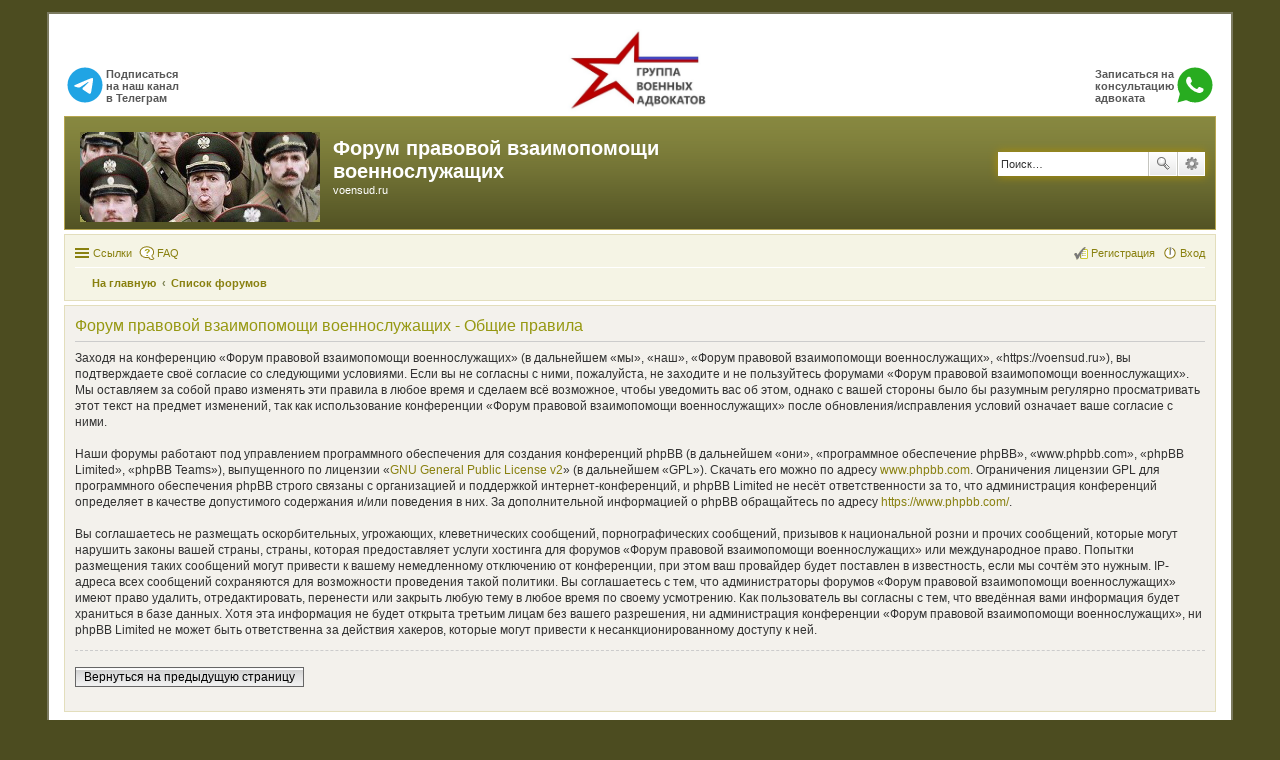

--- FILE ---
content_type: text/html; charset=UTF-8
request_url: https://voensud.ru/ucp.php?mode=terms&sid=d34e8ac97c9f6ce94ec0b5bb7dc81d24
body_size: 7405
content:
<!DOCTYPE html>
<html dir="ltr" lang="ru">
<head>
<meta charset="utf-8" />
<meta name="viewport" content="width=device-width, initial-scale=1" />

        <link href="./mobiquo/smartbanner/manifest.json" rel="manifest">
        
        <meta name="apple-itunes-app" content="app-id=307880732, affiliate-data=at=10lR7C, app-argument=tapatalk://voensud.ru/?ttfid=0" />
        
<title>Форум правовой взаимопомощи военнослужащих - Личный раздел - Общие правила</title>

	<link rel="alternate" type="application/atom+xml" title="Канал - Форум правовой взаимопомощи военнослужащих" href="/feed?sid=b709e5c2d690021c9c5d4363d6ac0f67">		<link rel="alternate" type="application/atom+xml" title="Канал - Все форумы" href="/feed?sid=b709e5c2d690021c9c5d4363d6ac0f67?mode=forums">	<link rel="alternate" type="application/atom+xml" title="Канал - Новые темы" href="/feed?sid=b709e5c2d690021c9c5d4363d6ac0f67?mode=topics">	<link rel="alternate" type="application/atom+xml" title="Канал - Активные темы" href="/feed?sid=b709e5c2d690021c9c5d4363d6ac0f67?mode=topics_active">		

<link href="https://voensud.ru/styles/voensud32/theme/stylesheet.css?assets_version=293" rel="stylesheet">
<link href="https://voensud.ru/styles/voensud32/theme/ru/stylesheet.css?assets_version=293" rel="stylesheet">
<link href="https://voensud.ru/styles/voensud32/theme/responsive.css?assets_version=293" rel="stylesheet" media="all and (max-width: 700px), all and (max-device-width: 700px)">



<!--[if lte IE 9]>
	<link href="https://voensud.ru/styles/voensud32/theme/tweaks.css?assets_version=293" rel="stylesheet">
<![endif]-->

	<link rel="shortcut icon" href="https://voensud.ru/ext/tatiana5/favicon/favicon.ico" />
	
	
	<link rel="apple-touch-icon" href="https://voensud.ru/ext/tatiana5/favicon/apple_touch_icon.png" />

<link href="https://voensud.ru/ext/phpbb/collapsiblecategories/styles/all/theme/collapsiblecategories.css?assets_version=293" rel="stylesheet" media="screen">
<link href="https://voensud.ru/ext/phpbb/ads/styles/all/theme/phpbbads.css?assets_version=293" rel="stylesheet" media="screen">




</head>
<body id="phpbb" class="nojs notouch section-ucp ltr ">


<div id="wrap">
	<a id="top" class="anchor" accesskey="t"></a>

	<div class="vs-content">
		<div class="vs-header">
			<div class="vs-col-1">
				<a class="vs-header-link --left" href="https://t.me/N_Voensud_ru" target="_blank">
					<div class="vs-header-link__icon">
						<svg class="vs-svg">
							<use xlink:href="#vs_tg"></use>
						</svg>
					</div>
					<div class="vs-header-link__text">
						Подписаться <br>на наш канал <br>в Телеграм
					</div>
				</a>
			</div>
			<div class="vs-col-2">
				<div class="vs-logo">
					<a class="vs-logo__link" href="https://voengrup.ru/" target="_blank">
						<img class="vs-img-height" src="https://voensud.ru/styles/voensud32/theme/images/vg-logo.jpg" title="voengrup.ru" alt="voengrup.ru">
					</a>
				</div>
			</div>
			<div class="vs-col-3">
				<a class="vs-header-link --right" href="whatsapp://send?phone=+79100001937" target="_blank">
					<div class="vs-header-link__text">
						Записаться на <br>консультацию <br>адвоката
					</div>
					<div class="vs-header-link__icon">
						<svg class="vs-svg">
							<use xlink:href="#vs_whatsapp"></use>
						</svg>
					</div>
				</a>
			</div>
		</div>
	</div>
	
	<div id="page-header">
		<div class="headerbar" role="banner">
			<div class="inner">

			<div id="site-description">
				<a id="logo" class="logo" href="https://voensud.ru" title="На главную"><span class="imageset site_logo"></span></a>
				<h1>Форум правовой взаимопомощи военнослужащих</h1>
				<p>voensud.ru</p>
				<p class="skiplink"><a href="#start_here">Пропустить</a></p>
			</div>

									<div id="search-box" class="search-box search-header" role="search">
				<form action="https://voensud.ru/search.php?sid=b709e5c2d690021c9c5d4363d6ac0f67" method="get" id="search">
				<fieldset>
					<input name="keywords" id="keywords" type="search" maxlength="128" title="Ключевые слова" class="inputbox search tiny" size="20" value="" placeholder="Поиск…" />
					<button class="button icon-button search-icon" type="submit" title="Поиск">Поиск</button>
					<a href="https://voensud.ru/search.php?sid=b709e5c2d690021c9c5d4363d6ac0f67" class="button icon-button search-adv-icon" title="Расширенный поиск">Расширенный поиск</a>
					<input type="hidden" name="sid" value="b709e5c2d690021c9c5d4363d6ac0f67" />

				</fieldset>
				</form>
			</div>
			
			</div>
		</div>
				<div class="navbar" role="navigation">
	<div class="inner">

	<ul id="nav-main" class="linklist bulletin" role="menubar">

		<li id="quick-links" class="small-icon responsive-menu dropdown-container" data-skip-responsive="true">
			<a href="#" class="responsive-menu-link dropdown-trigger">Ссылки</a>
			<div class="dropdown hidden">
				<div class="pointer"><div class="pointer-inner"></div></div>
				<ul class="dropdown-contents" role="menu">
					
											<li class="separator"></li>
																		 
							<li class="small-icon icon-search-unread"><a href="https://voensud.ru/search.php?search_id=unreadposts&amp;sid=b709e5c2d690021c9c5d4363d6ac0f67" role="menuitem">Непрочитанные сообщения</a></li>
												<li class="small-icon icon-search-unanswered"><a href="https://voensud.ru/search.php?search_id=unanswered&amp;sid=b709e5c2d690021c9c5d4363d6ac0f67" role="menuitem">Темы без ответов</a></li>
						<li class="small-icon icon-search-active"><a href="https://voensud.ru/search.php?search_id=active_topics&amp;sid=b709e5c2d690021c9c5d4363d6ac0f67" role="menuitem">Активные темы</a></li>
						<li class="separator"></li>
						<li class="small-icon icon-search"><a href="https://voensud.ru/search.php?sid=b709e5c2d690021c9c5d4363d6ac0f67" role="menuitem">Поиск</a></li>
					
										<li class="separator"></li>

									</ul>
			</div>
		</li>

				<li class="small-icon icon-faq" data-skip-responsive="true"><a href="/help/faq?sid=b709e5c2d690021c9c5d4363d6ac0f67" rel="help" title="Часто задаваемые вопросы" role="menuitem">FAQ</a></li>
						
			<li class="small-icon icon-logout rightside"  data-skip-responsive="true"><a href="https://voensud.ru/ucp.php?mode=login&amp;redirect=ucp.php%3Fmode%3Dterms&amp;sid=b709e5c2d690021c9c5d4363d6ac0f67" title="Вход" accesskey="x" role="menuitem">Вход</a></li>
					<li class="small-icon icon-register rightside" data-skip-responsive="true"><a href="https://voensud.ru/ucp.php?mode=register&amp;sid=b709e5c2d690021c9c5d4363d6ac0f67" role="menuitem">Регистрация</a></li>
						</ul>

	<ul id="nav-breadcrumbs" class="linklist navlinks" role="menubar">
				                <li class="breadcrumbs" itemscope itemtype="https://schema.org/BreadcrumbList">

                                                        <span class="crumb" ><a itemprop="item" href="https://voensud.ru" data-navbar-reference="home"><i class="icon fa-home fa-fw" aria-hidden="true"></i><span itemprop="name">На главную</span></a><meta itemprop="position" content="" /></span>
                        
                                                        <span class="crumb" ><a itemprop="item" href="https://voensud.ru/index.php?sid=b709e5c2d690021c9c5d4363d6ac0f67" accesskey="h" data-navbar-reference="index"><span itemprop="name">Список форумов</span></a><meta itemprop="position" content="1" /></span>

                        
                                        </li>		
					<li class="rightside responsive-search" style="display: none;"><a href="https://voensud.ru/search.php?sid=b709e5c2d690021c9c5d4363d6ac0f67" title="Параметры расширенного поиска" role="menuitem">Поиск</a></li>
			</ul>

	</div>
</div>
	</div>

	
	<a id="start_here" class="anchor"></a>
	<div id="page-body" role="main">
		
			<script>
		var u_phpbb_ads_click = '\/adsclick\/0';
	</script>
	

	<div class="panel">
		<div class="inner">
		<div class="content">
			<h2 class="sitename-title">Форум правовой взаимопомощи военнослужащих - Общие правила</h2>
			<p>Заходя на конференцию «Форум правовой взаимопомощи военнослужащих» (в дальнейшем «мы», «наш», «Форум правовой взаимопомощи военнослужащих», «https://voensud.ru»), вы подтверждаете своё согласие со следующими условиями. Если вы не согласны с ними, пожалуйста, не заходите и не пользуйтесь форумами «Форум правовой взаимопомощи военнослужащих». Мы оставляем за собой право изменять эти правила в любое время и сделаем всё возможное, чтобы уведомить вас об этом, однако с вашей стороны было бы разумным регулярно просматривать этот текст на предмет изменений, так как использование конференции «Форум правовой взаимопомощи военнослужащих» после обновления/исправления условий означает ваше согласие с ними.
	<br><br>
	Наши форумы работают под управлением программного обеспечения для создания конференций phpBB (в дальнейшем «они», «программное обеспечение phpBB», «www.phpbb.com», «phpBB Limited», «phpBB Teams»), выпущенного по лицензии «<a href="http://opensource.org/licenses/gpl-2.0.php">GNU General Public License  v2</a>» (в дальнейшем «GPL»). Скачать его можно по адресу <a href="https://www.phpbb.com/">www.phpbb.com</a>. Ограничения лицензии GPL для программного обеспечения phpBB строго связаны с организацией и поддержкой интернет-конференций, и phpBB Limited не несёт ответственности за то, что администрация конференций определяет в качестве допустимого содержания и/или поведения в них. За дополнительной информацией о phpBB обращайтесь по адресу <a href="https://www.phpbb.com/">https://www.phpbb.com/</a>.
	<br><br>
	Вы соглашаетесь не размещать оскорбительных, угрожающих, клеветнических сообщений, порнографических сообщений, призывов к национальной розни и прочих сообщений, которые могут нарушить законы вашей страны, страны, которая предоставляет услуги хостинга для форумов «Форум правовой взаимопомощи военнослужащих» или международное право. Попытки размещения таких сообщений могут привести к вашему немедленному отключению от конференции, при этом ваш провайдер будет поставлен в известность, если мы сочтём это нужным. IP-адреса всех сообщений сохраняются для возможности проведения такой политики. Вы соглашаетесь с тем, что администраторы форумов «Форум правовой взаимопомощи военнослужащих» имеют право удалить, отредактировать, перенести или закрыть любую тему в любое время по своему усмотрению. Как пользователь вы согласны с тем, что введённая вами информация будет храниться в базе данных. Хотя эта информация не будет открыта третьим лицам без вашего разрешения, ни администрация конференции «Форум правовой взаимопомощи военнослужащих», ни phpBB Limited не может быть ответственна за действия хакеров, которые могут привести к несанкционированному доступу к ней.
	</p>
			<hr class="dashed" />
			<p><a href="https://voensud.ru/ucp.php?mode=login&amp;sid=b709e5c2d690021c9c5d4363d6ac0f67" class="button2">Вернуться на предыдущую страницу</a></p>
		</div>
		</div>
	</div>


			</div>

<div class="vs-content">
	<div class="vs-banner-block vs-mb-10">
		<div class="vs-row">
			<div class="vs-col-sm-4">
				<div class="vs-banner vs-banner--footer">
					377 x 115 px
				</div>
			</div>
			<div class="vs-col-sm-4">
				<div class="vs-banner vs-banner--footer">
					377 x 115 px
				</div>
			</div>
			<div class="vs-col-sm-4">
				<div class="vs-banner vs-banner--footer">
					377 x 115 px
				</div>
			</div>
		</div>
	</div>
</div>


<div id="page-footer" role="contentinfo">
	<div class="navbar" role="navigation">
	<div class="inner">

	<ul id="nav-footer" class="linklist bulletin" role="menubar">
		<li class="small-icon icon-home breadcrumbs">
			<span class="crumb"><a href="https://voensud.ru" data-navbar-reference="home">На главную</a></span>						<span class="crumb"><a href="https://voensud.ru/index.php?sid=b709e5c2d690021c9c5d4363d6ac0f67" data-navbar-reference="index">Список форумов</a></span>
					</li>
		
				<li class="rightside">Часовой пояс: <span title="Европа/Москва">UTC+03:00</span></li>
							<li class="small-icon icon-delete-cookies rightside"><a href="/user/delete_cookies?sid=b709e5c2d690021c9c5d4363d6ac0f67" data-ajax="true" data-refresh="true" role="menuitem">Удалить cookies</a></li>
														</ul>

	</div>
</div>

	<div class="copyright">
			</div>

	<div id="darkenwrapper" data-ajax-error-title="Ошибка AJAX" data-ajax-error-text="При обработке запроса произошла ошибка." data-ajax-error-text-abort="Запрос прерван пользователем." data-ajax-error-text-timeout="Время запроса истекло; повторите попытку." data-ajax-error-text-parsererror="При выполнении запроса возникла непредвиденная ошибка, и сервер вернул неверный ответ.">
		<div id="darken">&nbsp;</div>
	</div>

	<div id="phpbb_alert" class="phpbb_alert" data-l-err="Ошибка" data-l-timeout-processing-req="Время выполнения запроса истекло.">
		<a href="#" class="alert_close"></a>
		<h3 class="alert_title">&nbsp;</h3><p class="alert_text"></p>
	</div>
	<div id="phpbb_confirm" class="phpbb_alert">
		<a href="#" class="alert_close"></a>
		<div class="alert_text"></div>
	</div>
</div>

</div>

<div>
	<a id="bottom" class="anchor" accesskey="z"></a>
	</div>

<script type="text/javascript" src="https://voensud.ru/assets/javascript/jquery-3.7.1.min.js?assets_version=293"></script>
<script type="text/javascript" src="https://voensud.ru/assets/javascript/core.js?assets_version=293"></script>



<script type="text/javascript">
var phpbb_seo = {
	delim_start:'-',
	static_pagination:'page',
	ext_pagination:'.html',
	external:'1',
	external_sub:'',
	ext_classes:'',
	hashfix:'1',
	phpEx:'php'
};
</script>

<script src="https://voensud.ru/ext/phpbb/collapsiblecategories/styles/all/template/js/collapsiblecategories.js?assets_version=293"></script>
<script src="https://voensud.ru/ext/phpbb/ads/styles/all/template/js/clicks.js?assets_version=293"></script>
<script src="https://voensud.ru/styles/voensud32/template/forum_fn.js?assets_version=293"></script>
<script src="https://voensud.ru/styles/voensud32/template/ajax.js?assets_version=293"></script>
<script src="https://voensud.ru/ext/phpbbseo/usu/styles/all/template/phpbb_seo.js?assets_version=293"></script>





<script type="text/javascript">
// <![CDATA[
var pai_max_width = '120';
var pai_max_height = '180';
var pai_show_filename = 1;
var pai_extensions = new RegExp(/\.(gif|png|jpeg|jpg)$/i);
var onclick_event = (typeof hs !== 'undefined') ? "return hs.expand(this);" : "window.open(this.href); return false;";
var data_lightbox = (typeof lightbox !== 'undefined') ? true : false;
var data_hs = (typeof hs !== 'undefined') ? true : false;
var pai_show_rotate = 1;

(function($) {
	$.fn.nextElementInDom = function(selector, options) {
		var defaults = {stopAt : 'body'};
		options = $.extend(defaults, options);

		var parent = $(this).parent();
		var found = parent.find(selector);

		switch(true) {
			case (found.length > 0):
				return found;
			case (parent.length === 0 || parent.is(options.stopAt)):
				return $([]);
			default:
				return parent.nextElementInDom(selector);
		}
	};
})(jQuery);

if (typeof phpbb.plupload !== 'undefined')
{
	phpbb.plupload.updateRow = function(index, downloadUrl) {
		var attach = phpbb.plupload.data[index],
			row = $('[data-attach-id="' + attach.attach_id + '"]');

		// Add the link to the file
		if (typeof downloadUrl !== 'undefined' && typeof downloadUrl[index] !== 'undefined') {
			var url = downloadUrl[index].replace('&amp;', '&'),
			link = $('<a></a>');

			if (attach.real_filename.match(pai_extensions))
			{
				if (data_lightbox)
				{
					link.attr('data-lightbox', 'post-gallery');
				}
				else
				{
					link.attr('onclick', onclick_event);
				}

				if (data_hs)
				{
					link.addClass('highslide');
				}

				link.attr('href', url).html("<img src='" + url + "' style='max-width: " + pai_max_width + "px; max-height: " + pai_max_height + "px;' alt='" + attach.real_filename + "' />");

				if (pai_show_filename)
				{
					row.find('.attach-controls').prepend("<div style='margin-bottom: 5px;'><a href='" + url + "' onclick='window.open(this.href); return false;'>" + attach.real_filename + "</a></div>");
				}
				if (pai_show_rotate)
				{
					row.find('.attach-controls').append("<div style='margin-top: 5px;'><input class='button2' name='preview' value='Повернуть на' id='rotate_file" + attach.attach_id + "' type='submit' onclick=\"document.getElementById('postform').action += '#preview';\" style='height: auto;' /> &nbsp;<input type='radio' name='rotate[" + attach.attach_id + "]' id='rotate_" + attach.attach_id + "_270' value='270' /> <label for='rotate_" + attach.attach_id + "_270'>90°</label> &nbsp;<input type='radio' name='rotate[" + attach.attach_id + "]' id='rotate_" + attach.attach_id + "_180' value='180' /> <label for='rotate_" + attach.attach_id + "_180'>180°</label> &nbsp;<input type='radio' name='rotate[" + attach.attach_id + "]' id='rotate_" + attach.attach_id + "_90' value='90' /> <label for='rotate_" + attach.attach_id + "_90'>270°</label></div>");
				}
			}
			else
			{
				link.attr('href', url).html(attach.real_filename);
			}

			row.find('.file-name').html(link);
		}

		row.find('textarea').attr('rows', '3');
		row.find('textarea').attr('name', 'comment_list[' + index + ']');

		phpbb.plupload.updateHiddenData(row, attach, index);
	};
}

$('a[href^="./download/file.php?mode=view&id="]').each(function() {
	var link = $(this);
	var url = $(this).attr('href');
	var real_filename = this.innerHTML;
	var attach_id = url.split('id=')[1];

	link.removeAttr("target");

	if (real_filename.match(pai_extensions))
	{
		if (data_lightbox)
		{
			link.attr('data-lightbox', 'post-gallery');
		}
		else
		{
			link.attr('onclick', onclick_event);
		}

		if (data_hs)
		{
			link.addClass('highslide');
		}

		link.attr('href', url).html("<img src='" + url + "' style='max-width: " + pai_max_width + "px; max-height: " + pai_max_height + "px;' alt='" + real_filename + "' />");

		if (pai_show_filename)
		{
			link.nextElementInDom(".attach-controls").prepend("<div style='margin-bottom: 5px;'><a href='" + url + "' onclick='window.open(this.href); return false;'>" + real_filename + "</a></div>");
		}
		if (pai_show_rotate)
		{
			link.nextElementInDom(".attach-controls").append("<div style='margin-top: 5px;'><input class='button2' name='preview' value='Повернуть на' id='rotate_file" + attach_id + "' type='submit' onclick=\"document.getElementById('postform').action += '#preview';\" style='height: auto;' /> &nbsp;<input type='radio' name='rotate[" + attach_id + "]' id='rotate_" + attach_id + "_270' value='270' /> <label for='rotate_" + attach_id + "_270'>90°</label> &nbsp;<input type='radio' name='rotate[" + attach_id + "]' id='rotate_" + attach_id + "_180' value='180' /> <label for='rotate_" + attach_id + "_180'>180°</label> &nbsp;<input type='radio' name='rotate[" + attach_id + "]' id='rotate_" + attach_id + "_90' value='90' /> <label for='rotate_" + attach_id + "_90'>270°</label></div>");
		}
	}
	else
	{
		link.attr('href', url).html(real_filename);
	}
});

$('textarea[name^="comment_list"]').each(function() {
	$(this).attr('rows', '3');
});

// ]]>
</script>
<svg width="0" height="0" class="vs-dn">
			<symbol xmlns="http://www.w3.org/2000/svg" viewBox="0 0 24 24" id="vs_tg"><path fill="currentColor" d="M12 2C6.48 2 2 6.48 2 12s4.48 10 10 10s10-4.48 10-10S17.52 2 12 2zm4.64 6.8c-.15 1.58-.8 5.42-1.13 7.19c-.14.75-.42 1-.68 1.03c-.58.05-1.02-.38-1.58-.75c-.88-.58-1.38-.94-2.23-1.5c-.99-.65-.35-1.01.22-1.59c.15-.15 2.71-2.48 2.76-2.69a.2.2 0 0 0-.05-.18c-.06-.05-.14-.03-.21-.02c-.09.02-1.49.95-4.22 2.79c-.4.27-.76.41-1.08.4c-.36-.01-1.04-.2-1.55-.37c-.63-.2-1.12-.31-1.08-.66c.02-.18.27-.36.74-.55c2.92-1.27 4.86-2.11 5.83-2.51c2.78-1.16 3.35-1.36 3.73-1.36c.08 0 .27.02.39.12c.1.08.13.19.14.27c-.01.06.01.24 0 .38z"/></symbol>
			<symbol xmlns="http://www.w3.org/2000/svg" viewBox="0 0 24 24" id="vs_whatsapp"><path fill="currentColor" d="M12.001 2c5.523 0 10 4.477 10 10s-4.477 10-10 10a9.954 9.954 0 0 1-5.03-1.355L2.005 22l1.352-4.968A9.953 9.953 0 0 1 2.001 12c0-5.523 4.477-10 10-10ZM8.593 7.3l-.2.008a.961.961 0 0 0-.372.1a1.293 1.293 0 0 0-.294.228c-.12.113-.188.211-.261.306A2.73 2.73 0 0 0 6.9 9.62c.002.49.13.967.33 1.413c.409.902 1.082 1.857 1.97 2.742c.214.213.424.427.65.626a9.448 9.448 0 0 0 3.84 2.046l.568.087c.185.01.37-.004.556-.013a1.99 1.99 0 0 0 .833-.231a4.83 4.83 0 0 0 .383-.22s.043-.028.125-.09c.135-.1.218-.171.33-.288c.083-.086.155-.187.21-.302c.078-.163.156-.474.188-.733c.024-.198.017-.306.014-.373c-.004-.107-.093-.218-.19-.265l-.582-.261s-.87-.379-1.402-.621a.497.497 0 0 0-.176-.041a.482.482 0 0 0-.378.127c-.005-.002-.072.055-.795.931a.35.35 0 0 1-.368.13a1.43 1.43 0 0 1-.191-.066c-.124-.052-.167-.072-.252-.108a6.025 6.025 0 0 1-1.575-1.003c-.126-.11-.243-.23-.363-.346a6.297 6.297 0 0 1-1.02-1.268l-.059-.095a.923.923 0 0 1-.102-.205c-.038-.147.061-.265.061-.265s.243-.266.356-.41c.11-.14.203-.276.263-.373c.118-.19.155-.385.093-.536c-.28-.684-.57-1.365-.868-2.041c-.059-.134-.234-.23-.393-.249c-.054-.006-.108-.012-.162-.016a3.385 3.385 0 0 0-.403.004l.201-.008Z"/></symbol>
		</svg>
</body>
</html>

--- FILE ---
content_type: text/css
request_url: https://voensud.ru/styles/voensud32/theme/stylesheet.css?assets_version=293
body_size: 131
content:
@import url("common.css?250312112");
@import url("links.css?250312112");
@import url("content.css?250312112");
@import url("buttons.css?250312112");
@import url("cp.css?250312112");
@import url("forms.css?250312112");
@import url("colours.css?250312112");
@import url("imageset.css?250312112");
@import url("custom.css?2503211");